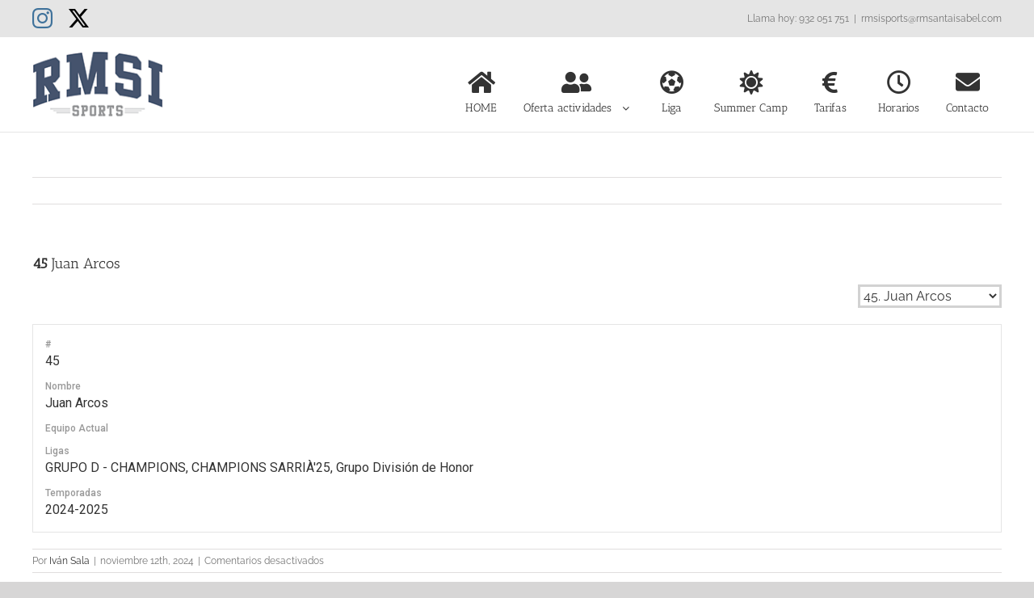

--- FILE ---
content_type: text/html; charset=UTF-8
request_url: https://rmsisports.com/player/juan-arcos-2/
body_size: 13782
content:
<!DOCTYPE html>
<html class="avada-html-layout-wide avada-html-header-position-top" lang="es" prefix="og: http://ogp.me/ns# fb: http://ogp.me/ns/fb#">
<head>
	<meta http-equiv="X-UA-Compatible" content="IE=edge" />
	<meta http-equiv="Content-Type" content="text/html; charset=utf-8"/>
	<meta name="viewport" content="width=device-width, initial-scale=1" />
	<title>Juan Arcos &#8211; Centro deportivo Colegio Real Monasterio de Santa Isabel, Barcelona</title>
<meta name='robots' content='max-image-preview:large' />
	<style>img:is([sizes="auto" i], [sizes^="auto," i]) { contain-intrinsic-size: 3000px 1500px }</style>
	<link rel='dns-prefetch' href='//fonts.googleapis.com' />
<link rel="alternate" type="application/rss+xml" title="Centro deportivo Colegio Real Monasterio de Santa Isabel, Barcelona &raquo; Feed" href="https://rmsisports.com/feed/" />
<link rel="alternate" type="application/rss+xml" title="Centro deportivo Colegio Real Monasterio de Santa Isabel, Barcelona &raquo; Feed de los comentarios" href="https://rmsisports.com/comments/feed/" />
<link rel="alternate" type="text/calendar" title="Centro deportivo Colegio Real Monasterio de Santa Isabel, Barcelona &raquo; iCal Feed" href="https://rmsisports.com/events/?ical=1" />
		
		
		
								
		<meta property="og:locale" content="es_ES"/>
		<meta property="og:type" content="article"/>
		<meta property="og:site_name" content="Centro deportivo Colegio Real Monasterio de Santa Isabel, Barcelona"/>
		<meta property="og:title" content="  Juan Arcos"/>
				<meta property="og:url" content="https://rmsisports.com/player/juan-arcos-2/"/>
													<meta property="article:modified_time" content="2025-04-02T10:05:30+01:00"/>
											<meta property="og:image" content="https://rmsisports.com/wp-content/uploads/2018/05/logo_rmsisports_png.png"/>
		<meta property="og:image:width" content="170"/>
		<meta property="og:image:height" content="89"/>
		<meta property="og:image:type" content="image/png"/>
				<script type="text/javascript">
/* <![CDATA[ */
window._wpemojiSettings = {"baseUrl":"https:\/\/s.w.org\/images\/core\/emoji\/16.0.1\/72x72\/","ext":".png","svgUrl":"https:\/\/s.w.org\/images\/core\/emoji\/16.0.1\/svg\/","svgExt":".svg","source":{"concatemoji":"https:\/\/rmsisports.com\/wp-includes\/js\/wp-emoji-release.min.js?ver=6.8.3"}};
/*! This file is auto-generated */
!function(s,n){var o,i,e;function c(e){try{var t={supportTests:e,timestamp:(new Date).valueOf()};sessionStorage.setItem(o,JSON.stringify(t))}catch(e){}}function p(e,t,n){e.clearRect(0,0,e.canvas.width,e.canvas.height),e.fillText(t,0,0);var t=new Uint32Array(e.getImageData(0,0,e.canvas.width,e.canvas.height).data),a=(e.clearRect(0,0,e.canvas.width,e.canvas.height),e.fillText(n,0,0),new Uint32Array(e.getImageData(0,0,e.canvas.width,e.canvas.height).data));return t.every(function(e,t){return e===a[t]})}function u(e,t){e.clearRect(0,0,e.canvas.width,e.canvas.height),e.fillText(t,0,0);for(var n=e.getImageData(16,16,1,1),a=0;a<n.data.length;a++)if(0!==n.data[a])return!1;return!0}function f(e,t,n,a){switch(t){case"flag":return n(e,"\ud83c\udff3\ufe0f\u200d\u26a7\ufe0f","\ud83c\udff3\ufe0f\u200b\u26a7\ufe0f")?!1:!n(e,"\ud83c\udde8\ud83c\uddf6","\ud83c\udde8\u200b\ud83c\uddf6")&&!n(e,"\ud83c\udff4\udb40\udc67\udb40\udc62\udb40\udc65\udb40\udc6e\udb40\udc67\udb40\udc7f","\ud83c\udff4\u200b\udb40\udc67\u200b\udb40\udc62\u200b\udb40\udc65\u200b\udb40\udc6e\u200b\udb40\udc67\u200b\udb40\udc7f");case"emoji":return!a(e,"\ud83e\udedf")}return!1}function g(e,t,n,a){var r="undefined"!=typeof WorkerGlobalScope&&self instanceof WorkerGlobalScope?new OffscreenCanvas(300,150):s.createElement("canvas"),o=r.getContext("2d",{willReadFrequently:!0}),i=(o.textBaseline="top",o.font="600 32px Arial",{});return e.forEach(function(e){i[e]=t(o,e,n,a)}),i}function t(e){var t=s.createElement("script");t.src=e,t.defer=!0,s.head.appendChild(t)}"undefined"!=typeof Promise&&(o="wpEmojiSettingsSupports",i=["flag","emoji"],n.supports={everything:!0,everythingExceptFlag:!0},e=new Promise(function(e){s.addEventListener("DOMContentLoaded",e,{once:!0})}),new Promise(function(t){var n=function(){try{var e=JSON.parse(sessionStorage.getItem(o));if("object"==typeof e&&"number"==typeof e.timestamp&&(new Date).valueOf()<e.timestamp+604800&&"object"==typeof e.supportTests)return e.supportTests}catch(e){}return null}();if(!n){if("undefined"!=typeof Worker&&"undefined"!=typeof OffscreenCanvas&&"undefined"!=typeof URL&&URL.createObjectURL&&"undefined"!=typeof Blob)try{var e="postMessage("+g.toString()+"("+[JSON.stringify(i),f.toString(),p.toString(),u.toString()].join(",")+"));",a=new Blob([e],{type:"text/javascript"}),r=new Worker(URL.createObjectURL(a),{name:"wpTestEmojiSupports"});return void(r.onmessage=function(e){c(n=e.data),r.terminate(),t(n)})}catch(e){}c(n=g(i,f,p,u))}t(n)}).then(function(e){for(var t in e)n.supports[t]=e[t],n.supports.everything=n.supports.everything&&n.supports[t],"flag"!==t&&(n.supports.everythingExceptFlag=n.supports.everythingExceptFlag&&n.supports[t]);n.supports.everythingExceptFlag=n.supports.everythingExceptFlag&&!n.supports.flag,n.DOMReady=!1,n.readyCallback=function(){n.DOMReady=!0}}).then(function(){return e}).then(function(){var e;n.supports.everything||(n.readyCallback(),(e=n.source||{}).concatemoji?t(e.concatemoji):e.wpemoji&&e.twemoji&&(t(e.twemoji),t(e.wpemoji)))}))}((window,document),window._wpemojiSettings);
/* ]]> */
</script>
<style id='wp-emoji-styles-inline-css' type='text/css'>

	img.wp-smiley, img.emoji {
		display: inline !important;
		border: none !important;
		box-shadow: none !important;
		height: 1em !important;
		width: 1em !important;
		margin: 0 0.07em !important;
		vertical-align: -0.1em !important;
		background: none !important;
		padding: 0 !important;
	}
</style>
<link rel='stylesheet' id='dashicons-css' href='https://rmsisports.com/wp-includes/css/dashicons.min.css?ver=6.8.3' type='text/css' media='all' />
<link rel='stylesheet' id='sportspress-general-css' href='//rmsisports.com/wp-content/plugins/sportspress-pro/includes/sportspress/assets/css/sportspress.css?ver=2.7.26' type='text/css' media='all' />
<link rel='stylesheet' id='sportspress-icons-css' href='//rmsisports.com/wp-content/plugins/sportspress-pro/includes/sportspress/assets/css/icons.css?ver=2.7.26' type='text/css' media='all' />
<link rel='stylesheet' id='sportspress-event-statistics-css' href='//rmsisports.com/wp-content/plugins/sportspress-pro/includes/sportspress-match-stats/css/sportspress-match-stats.css?ver=2.2' type='text/css' media='all' />
<link rel='stylesheet' id='sportspress-results-matrix-css' href='//rmsisports.com/wp-content/plugins/sportspress-pro/includes/sportspress-results-matrix/css/sportspress-results-matrix.css?ver=2.6.9' type='text/css' media='all' />
<link rel='stylesheet' id='sportspress-scoreboard-css' href='//rmsisports.com/wp-content/plugins/sportspress-pro/includes/sportspress-scoreboard/css/sportspress-scoreboard.css?ver=2.6.11' type='text/css' media='all' />
<link rel='stylesheet' id='sportspress-scoreboard-ltr-css' href='//rmsisports.com/wp-content/plugins/sportspress-pro/includes/sportspress-scoreboard/css/sportspress-scoreboard-ltr.css?ver=2.6.11' type='text/css' media='all' />
<link rel='stylesheet' id='sportspress-timelines-css' href='//rmsisports.com/wp-content/plugins/sportspress-pro/includes/sportspress-timelines/css/sportspress-timelines.css?ver=2.6' type='text/css' media='all' />
<link rel='stylesheet' id='sportspress-tournaments-css' href='//rmsisports.com/wp-content/plugins/sportspress-pro/includes/sportspress-tournaments/css/sportspress-tournaments.css?ver=2.6.21' type='text/css' media='all' />
<link rel='stylesheet' id='sportspress-tournaments-ltr-css' href='//rmsisports.com/wp-content/plugins/sportspress-pro/includes/sportspress-tournaments/css/sportspress-tournaments-ltr.css?ver=2.6.21' type='text/css' media='all' />
<link rel='stylesheet' id='jquery-bracket-css' href='//rmsisports.com/wp-content/plugins/sportspress-pro/includes/sportspress-tournaments/css/jquery.bracket.min.css?ver=0.11.0' type='text/css' media='all' />
<link rel='stylesheet' id='sportspress-user-scores-css' href='//rmsisports.com/wp-content/plugins/sportspress-pro/includes/sportspress-user-scores/css/sportspress-user-scores.css?ver=2.3' type='text/css' media='all' />
<link rel='stylesheet' id='sportspress-roboto-css' href='//fonts.googleapis.com/css?family=Roboto%3A400%2C500&#038;subset=cyrillic%2Ccyrillic-ext%2Cgreek%2Cgreek-ext%2Clatin-ext%2Cvietnamese&#038;ver=2.7' type='text/css' media='all' />
<link rel='stylesheet' id='sportspress-style-css' href='//rmsisports.com/wp-content/plugins/sportspress-pro/includes/sportspress/assets/css/sportspress-style.css?ver=2.7' type='text/css' media='all' />
<link rel='stylesheet' id='sportspress-style-ltr-css' href='//rmsisports.com/wp-content/plugins/sportspress-pro/includes/sportspress/assets/css/sportspress-style-ltr.css?ver=2.7' type='text/css' media='all' />
<link rel='stylesheet' id='fusion-dynamic-css-css' href='https://rmsisports.com/wp-content/uploads/fusion-styles/909c8265f82c412f2dea5a0ee8a5483d.min.css?ver=3.11.9' type='text/css' media='all' />
<style type="text/css"></style><script type="text/javascript" src="https://rmsisports.com/wp-includes/js/jquery/jquery.min.js?ver=3.7.1" id="jquery-core-js"></script>
<script type="text/javascript" src="https://rmsisports.com/wp-includes/js/jquery/jquery-migrate.min.js?ver=3.4.1" id="jquery-migrate-js"></script>
<script type="text/javascript" src="https://rmsisports.com/wp-content/plugins/sportspress-pro/includes/sportspress-tournaments/js/jquery.bracket.min.js?ver=0.11.0" id="jquery-bracket-js"></script>
<link rel="https://api.w.org/" href="https://rmsisports.com/wp-json/" /><link rel="alternate" title="JSON" type="application/json" href="https://rmsisports.com/wp-json/wp/v2/players/22076" /><link rel="EditURI" type="application/rsd+xml" title="RSD" href="https://rmsisports.com/xmlrpc.php?rsd" />
<meta name="generator" content="WordPress 6.8.3" />
<meta name="generator" content="SportsPress 2.7.26" />
<meta name="generator" content="SportsPress Pro 2.7.27" />
<link rel="canonical" href="https://rmsisports.com/player/juan-arcos-2/" />
<link rel='shortlink' href='https://rmsisports.com/?p=22076' />
<link rel="alternate" title="oEmbed (JSON)" type="application/json+oembed" href="https://rmsisports.com/wp-json/oembed/1.0/embed?url=https%3A%2F%2Frmsisports.com%2Fplayer%2Fjuan-arcos-2%2F" />
<link rel="alternate" title="oEmbed (XML)" type="text/xml+oembed" href="https://rmsisports.com/wp-json/oembed/1.0/embed?url=https%3A%2F%2Frmsisports.com%2Fplayer%2Fjuan-arcos-2%2F&#038;format=xml" />
<meta name="tec-api-version" content="v1"><meta name="tec-api-origin" content="https://rmsisports.com"><link rel="alternate" href="https://rmsisports.com/wp-json/tribe/events/v1/" /><link rel="preload" href="https://rmsisports.com/wp-content/themes/Avada/includes/lib/assets/fonts/icomoon/awb-icons.woff" as="font" type="font/woff" crossorigin><link rel="preload" href="//rmsisports.com/wp-content/themes/Avada/includes/lib/assets/fonts/fontawesome/webfonts/fa-brands-400.woff2" as="font" type="font/woff2" crossorigin><link rel="preload" href="//rmsisports.com/wp-content/themes/Avada/includes/lib/assets/fonts/fontawesome/webfonts/fa-regular-400.woff2" as="font" type="font/woff2" crossorigin><link rel="preload" href="//rmsisports.com/wp-content/themes/Avada/includes/lib/assets/fonts/fontawesome/webfonts/fa-solid-900.woff2" as="font" type="font/woff2" crossorigin><link rel="preload" href="https://fonts.gstatic.com/s/anticslab/v16/bWt97fPFfRzkCa9Jlp6IacVcXA.woff2" as="font" type="font/woff2" crossorigin><link rel="preload" href="https://fonts.gstatic.com/s/ptsans/v17/jizaRExUiTo99u79D0KExQ.woff2" as="font" type="font/woff2" crossorigin><link rel="preload" href="https://fonts.gstatic.com/s/raleway/v34/1Ptug8zYS_SKggPNyC0ITw.woff2" as="font" type="font/woff2" crossorigin><style type="text/css" id="css-fb-visibility">@media screen and (max-width: 640px){.fusion-no-small-visibility{display:none !important;}body .sm-text-align-center{text-align:center !important;}body .sm-text-align-left{text-align:left !important;}body .sm-text-align-right{text-align:right !important;}body .sm-flex-align-center{justify-content:center !important;}body .sm-flex-align-flex-start{justify-content:flex-start !important;}body .sm-flex-align-flex-end{justify-content:flex-end !important;}body .sm-mx-auto{margin-left:auto !important;margin-right:auto !important;}body .sm-ml-auto{margin-left:auto !important;}body .sm-mr-auto{margin-right:auto !important;}body .fusion-absolute-position-small{position:absolute;top:auto;width:100%;}.awb-sticky.awb-sticky-small{ position: sticky; top: var(--awb-sticky-offset,0); }}@media screen and (min-width: 641px) and (max-width: 1024px){.fusion-no-medium-visibility{display:none !important;}body .md-text-align-center{text-align:center !important;}body .md-text-align-left{text-align:left !important;}body .md-text-align-right{text-align:right !important;}body .md-flex-align-center{justify-content:center !important;}body .md-flex-align-flex-start{justify-content:flex-start !important;}body .md-flex-align-flex-end{justify-content:flex-end !important;}body .md-mx-auto{margin-left:auto !important;margin-right:auto !important;}body .md-ml-auto{margin-left:auto !important;}body .md-mr-auto{margin-right:auto !important;}body .fusion-absolute-position-medium{position:absolute;top:auto;width:100%;}.awb-sticky.awb-sticky-medium{ position: sticky; top: var(--awb-sticky-offset,0); }}@media screen and (min-width: 1025px){.fusion-no-large-visibility{display:none !important;}body .lg-text-align-center{text-align:center !important;}body .lg-text-align-left{text-align:left !important;}body .lg-text-align-right{text-align:right !important;}body .lg-flex-align-center{justify-content:center !important;}body .lg-flex-align-flex-start{justify-content:flex-start !important;}body .lg-flex-align-flex-end{justify-content:flex-end !important;}body .lg-mx-auto{margin-left:auto !important;margin-right:auto !important;}body .lg-ml-auto{margin-left:auto !important;}body .lg-mr-auto{margin-right:auto !important;}body .fusion-absolute-position-large{position:absolute;top:auto;width:100%;}.awb-sticky.awb-sticky-large{ position: sticky; top: var(--awb-sticky-offset,0); }}</style><style type="text/css">.recentcomments a{display:inline !important;padding:0 !important;margin:0 !important;}</style><link rel="icon" href="https://rmsisports.com/wp-content/uploads/2018/05/logo_rmsisports_favicon.png" sizes="32x32" />
<link rel="icon" href="https://rmsisports.com/wp-content/uploads/2018/05/logo_rmsisports_favicon.png" sizes="192x192" />
<link rel="apple-touch-icon" href="https://rmsisports.com/wp-content/uploads/2018/05/logo_rmsisports_favicon.png" />
<meta name="msapplication-TileImage" content="https://rmsisports.com/wp-content/uploads/2018/05/logo_rmsisports_favicon.png" />
		<script type="text/javascript">
			var doc = document.documentElement;
			doc.setAttribute( 'data-useragent', navigator.userAgent );
		</script>
		
	<link rel="stylesheet" href="https://use.fontawesome.com/releases/v5.1.0/css/all.css" integrity="sha384-lKuwvrZot6UHsBSfcMvOkWwlCMgc0TaWr+30HWe3a4ltaBwTZhyTEggF5tJv8tbt" crossorigin="anonymous">
<link rel="stylesheet" href="https://maxcdn.bootstrapcdn.com/font-awesome/4.4.0/css/font-awesome.min.css" /></head>

<body class="wp-singular sp_player-template-default single single-sp_player postid-22076 wp-theme-Avada sportspress sportspress-page sp-show-image tribe-no-js fusion-image-hovers fusion-pagination-sizing fusion-button_type-flat fusion-button_span-no fusion-button_gradient-linear avada-image-rollover-circle-yes avada-image-rollover-yes avada-image-rollover-direction-left fusion-body ltr fusion-sticky-header no-tablet-sticky-header no-mobile-sticky-header no-mobile-slidingbar no-mobile-totop avada-has-rev-slider-styles fusion-disable-outline fusion-sub-menu-fade mobile-logo-pos-left layout-wide-mode avada-has-boxed-modal-shadow-none layout-scroll-offset-full avada-has-zero-margin-offset-top fusion-top-header menu-text-align-center mobile-menu-design-modern fusion-show-pagination-text fusion-header-layout-v3 avada-responsive avada-footer-fx-bg-parallax avada-menu-highlight-style-bar fusion-search-form-classic fusion-main-menu-search-overlay fusion-avatar-circle avada-dropdown-styles avada-blog-layout-large avada-blog-archive-layout-large avada-ec-not-100-width avada-ec-meta-layout-sidebar avada-header-shadow-no avada-menu-icon-position-left avada-has-megamenu-shadow avada-has-mainmenu-dropdown-divider avada-has-breadcrumb-mobile-hidden avada-has-titlebar-hide avada-has-pagination-padding avada-flyout-menu-direction-fade avada-ec-views-v2" data-awb-post-id="22076">
		<a class="skip-link screen-reader-text" href="#content">Saltar al contenido</a>

	<div id="boxed-wrapper">
		
		<div id="wrapper" class="fusion-wrapper">
			<div id="home" style="position:relative;top:-1px;"></div>
							
					
			<header class="fusion-header-wrapper">
				<div class="fusion-header-v3 fusion-logo-alignment fusion-logo-left fusion-sticky-menu-1 fusion-sticky-logo- fusion-mobile-logo-  fusion-mobile-menu-design-modern">
					
<div class="fusion-secondary-header">
	<div class="fusion-row">
					<div class="fusion-alignleft">
				<div class="fusion-contact-info"><span class="fusion-contact-info-phone-number">Llama hoy: 932 051 751</span><span class="fusion-header-separator">|</span><span class="fusion-contact-info-email-address"><a href="mailto:rms&#105;&#115;por&#116;&#115;&#64;rms&#97;nt&#97;&#105;&#115;abe&#108;&#46;c&#111;m">rms&#105;&#115;por&#116;&#115;&#64;rms&#97;nt&#97;&#105;&#115;abe&#108;&#46;c&#111;m</a></span></div>			</div>
							<div class="fusion-alignright">
				<div class="fusion-social-links-header"><div class="fusion-social-networks"><div class="fusion-social-networks-wrapper"><a  class="fusion-social-network-icon fusion-tooltip fusion-instagram awb-icon-instagram" style="color:#3f729b;" title="Instagram" href="https://www.instagram.com/rmsisports/?hl=es" target="_blank" rel="noopener noreferrer"><span class="screen-reader-text">Instagram</span></a><a  class="fusion-social-network-icon fusion-tooltip fusion-twitter awb-icon-twitter" style="color:#000000;" title="X" href="https://twitter.com/rmsisports?lang=es" target="_blank" rel="noopener noreferrer"><span class="screen-reader-text">X</span></a></div></div></div>			</div>
			</div>
</div>
<div class="fusion-header-sticky-height"></div>
<div class="fusion-header">
	<div class="fusion-row">
					<div class="fusion-logo" data-margin-top="31px" data-margin-bottom="31px" data-margin-left="0px" data-margin-right="0px">
			<a class="fusion-logo-link"  href="https://rmsisports.com/" >

						<!-- standard logo -->
			<img src="https://rmsisports.com/wp-content/uploads/2018/05/logo_rmsisports_png.png" srcset="https://rmsisports.com/wp-content/uploads/2018/05/logo_rmsisports_png.png 1x" width="170" height="89" alt="Centro deportivo Colegio Real Monasterio de Santa Isabel, Barcelona Logo" data-retina_logo_url="" class="fusion-standard-logo" />

			
					</a>
		</div>		<nav class="fusion-main-menu" aria-label="Menú principal"><div class="fusion-overlay-search">		<form role="search" class="searchform fusion-search-form  fusion-search-form-classic" method="get" action="https://rmsisports.com/">
			<div class="fusion-search-form-content">

				
				<div class="fusion-search-field search-field">
					<label><span class="screen-reader-text">Buscar:</span>
													<input type="search" value="" name="s" class="s" placeholder="Buscar..." required aria-required="true" aria-label="Buscar..."/>
											</label>
				</div>
				<div class="fusion-search-button search-button">
					<input type="submit" class="fusion-search-submit searchsubmit" aria-label="Buscar" value="&#xf002;" />
									</div>

				
			</div>


			
		</form>
		<div class="fusion-search-spacer"></div><a href="#" role="button" aria-label="Close Search" class="fusion-close-search"></a></div><ul id="menu-principal" class="fusion-menu"><li  id="menu-item-79"  class="menu-item menu-item-type-post_type menu-item-object-page menu-item-home menu-item-79"  data-item-id="79"><a  href="https://rmsisports.com/" class="fusion-flex-link fusion-bar-highlight"><span class="fusion-megamenu-icon"><i class="glyphicon fa-home fas" aria-hidden="true"></i></span><span class="menu-text">HOME</span></a></li><li  id="menu-item-13789"  class="menu-item menu-item-type-post_type menu-item-object-page menu-item-has-children menu-item-13789 fusion-dropdown-menu"  data-item-id="13789"><a  title="Oferta actividades" href="https://rmsisports.com/oferta-actividades/" class="fusion-flex-link fusion-bar-highlight"><span class="fusion-megamenu-icon"><i class="glyphicon fa-user-friends fas" aria-hidden="true"></i></span><span class="menu-text">Oferta actividades</span> <span class="fusion-caret"><i class="fusion-dropdown-indicator" aria-hidden="true"></i></span></a><ul class="sub-menu"><li  id="menu-item-150"  class="menu-item menu-item-type-post_type menu-item-object-page menu-item-150 fusion-dropdown-submenu" ><a  href="https://rmsisports.com/piscina-2/" class="fusion-bar-highlight"><span>Piscina</span></a></li><li  id="menu-item-108"  class="menu-item menu-item-type-post_type menu-item-object-page menu-item-108 fusion-dropdown-submenu" ><a  href="https://rmsisports.com/fitness/" class="fusion-bar-highlight"><span>Fitness</span></a></li><li  id="menu-item-1976"  class="menu-item menu-item-type-post_type menu-item-object-page menu-item-1976 fusion-dropdown-submenu" ><a  title="Actividades Dirigidas" href="https://rmsisports.com/actividades-dirigidas/" class="fusion-bar-highlight"><span>Dirigidas</span></a></li><li  id="menu-item-322"  class="menu-item menu-item-type-post_type menu-item-object-page menu-item-322 fusion-dropdown-submenu" ><a  title="Act. Extraescolares" href="https://rmsisports.com/extraescolares/" class="fusion-bar-highlight"><span>Extraescolares</span></a></li></ul></li><li  id="menu-item-305"  class="menu-item menu-item-type-post_type menu-item-object-page menu-item-305"  data-item-id="305"><a  title="Liga Nocturna" href="https://rmsisports.com/liga-futbol-sala/" class="fusion-flex-link fusion-bar-highlight"><span class="fusion-megamenu-icon"><i class="glyphicon fa-futbol fas" aria-hidden="true"></i></span><span class="menu-text">Liga</span></a></li><li  id="menu-item-3186"  class="menu-item menu-item-type-post_type menu-item-object-page menu-item-3186"  data-item-id="3186"><a  title="Summer Camp" href="https://rmsisports.com/summer-camp/" class="fusion-flex-link fusion-bar-highlight"><span class="fusion-megamenu-icon"><i class="glyphicon fa-sun fas" aria-hidden="true"></i></span><span class="menu-text">Summer Camp</span></a></li><li  id="menu-item-114"  class="menu-item menu-item-type-post_type menu-item-object-page menu-item-114"  data-item-id="114"><a  href="https://rmsisports.com/tarifas/" class="fusion-flex-link fusion-bar-highlight"><span class="fusion-megamenu-icon"><i class="glyphicon fa-arrow-down fas" aria-hidden="true"></i></span><span class="menu-text">Tarifas</span></a></li><li  id="menu-item-211"  class="menu-item menu-item-type-post_type menu-item-object-page menu-item-211"  data-item-id="211"><a  href="https://rmsisports.com/horarios/" class="fusion-flex-link fusion-bar-highlight"><span class="fusion-megamenu-icon"><i class="glyphicon fa-clock far" aria-hidden="true"></i></span><span class="menu-text">Horarios</span></a></li><li  id="menu-item-248"  class="menu-item menu-item-type-post_type menu-item-object-page menu-item-248"  data-item-id="248"><a  href="https://rmsisports.com/contacto/" class="fusion-flex-link fusion-bar-highlight"><span class="fusion-megamenu-icon"><i class="glyphicon fa-headphones fas" aria-hidden="true"></i></span><span class="menu-text">Contacto</span></a></li></ul></nav><nav class="fusion-main-menu fusion-sticky-menu" aria-label="Main Menu Sticky"><div class="fusion-overlay-search">		<form role="search" class="searchform fusion-search-form  fusion-search-form-classic" method="get" action="https://rmsisports.com/">
			<div class="fusion-search-form-content">

				
				<div class="fusion-search-field search-field">
					<label><span class="screen-reader-text">Buscar:</span>
													<input type="search" value="" name="s" class="s" placeholder="Buscar..." required aria-required="true" aria-label="Buscar..."/>
											</label>
				</div>
				<div class="fusion-search-button search-button">
					<input type="submit" class="fusion-search-submit searchsubmit" aria-label="Buscar" value="&#xf002;" />
									</div>

				
			</div>


			
		</form>
		<div class="fusion-search-spacer"></div><a href="#" role="button" aria-label="Close Search" class="fusion-close-search"></a></div><ul id="menu-principal-1" class="fusion-menu"><li   class="menu-item menu-item-type-post_type menu-item-object-page menu-item-home menu-item-79"  data-item-id="79"><a  href="https://rmsisports.com/" class="fusion-flex-link fusion-bar-highlight"><span class="fusion-megamenu-icon"><i class="glyphicon fa-home fas" aria-hidden="true"></i></span><span class="menu-text">HOME</span></a></li><li   class="menu-item menu-item-type-post_type menu-item-object-page menu-item-has-children menu-item-13789 fusion-dropdown-menu"  data-item-id="13789"><a  title="Oferta actividades" href="https://rmsisports.com/oferta-actividades/" class="fusion-flex-link fusion-bar-highlight"><span class="fusion-megamenu-icon"><i class="glyphicon fa-user-friends fas" aria-hidden="true"></i></span><span class="menu-text">Oferta actividades</span> <span class="fusion-caret"><i class="fusion-dropdown-indicator" aria-hidden="true"></i></span></a><ul class="sub-menu"><li   class="menu-item menu-item-type-post_type menu-item-object-page menu-item-150 fusion-dropdown-submenu" ><a  href="https://rmsisports.com/piscina-2/" class="fusion-bar-highlight"><span>Piscina</span></a></li><li   class="menu-item menu-item-type-post_type menu-item-object-page menu-item-108 fusion-dropdown-submenu" ><a  href="https://rmsisports.com/fitness/" class="fusion-bar-highlight"><span>Fitness</span></a></li><li   class="menu-item menu-item-type-post_type menu-item-object-page menu-item-1976 fusion-dropdown-submenu" ><a  title="Actividades Dirigidas" href="https://rmsisports.com/actividades-dirigidas/" class="fusion-bar-highlight"><span>Dirigidas</span></a></li><li   class="menu-item menu-item-type-post_type menu-item-object-page menu-item-322 fusion-dropdown-submenu" ><a  title="Act. Extraescolares" href="https://rmsisports.com/extraescolares/" class="fusion-bar-highlight"><span>Extraescolares</span></a></li></ul></li><li   class="menu-item menu-item-type-post_type menu-item-object-page menu-item-305"  data-item-id="305"><a  title="Liga Nocturna" href="https://rmsisports.com/liga-futbol-sala/" class="fusion-flex-link fusion-bar-highlight"><span class="fusion-megamenu-icon"><i class="glyphicon fa-futbol fas" aria-hidden="true"></i></span><span class="menu-text">Liga</span></a></li><li   class="menu-item menu-item-type-post_type menu-item-object-page menu-item-3186"  data-item-id="3186"><a  title="Summer Camp" href="https://rmsisports.com/summer-camp/" class="fusion-flex-link fusion-bar-highlight"><span class="fusion-megamenu-icon"><i class="glyphicon fa-sun fas" aria-hidden="true"></i></span><span class="menu-text">Summer Camp</span></a></li><li   class="menu-item menu-item-type-post_type menu-item-object-page menu-item-114"  data-item-id="114"><a  href="https://rmsisports.com/tarifas/" class="fusion-flex-link fusion-bar-highlight"><span class="fusion-megamenu-icon"><i class="glyphicon fa-arrow-down fas" aria-hidden="true"></i></span><span class="menu-text">Tarifas</span></a></li><li   class="menu-item menu-item-type-post_type menu-item-object-page menu-item-211"  data-item-id="211"><a  href="https://rmsisports.com/horarios/" class="fusion-flex-link fusion-bar-highlight"><span class="fusion-megamenu-icon"><i class="glyphicon fa-clock far" aria-hidden="true"></i></span><span class="menu-text">Horarios</span></a></li><li   class="menu-item menu-item-type-post_type menu-item-object-page menu-item-248"  data-item-id="248"><a  href="https://rmsisports.com/contacto/" class="fusion-flex-link fusion-bar-highlight"><span class="fusion-megamenu-icon"><i class="glyphicon fa-headphones fas" aria-hidden="true"></i></span><span class="menu-text">Contacto</span></a></li></ul></nav>	<div class="fusion-mobile-menu-icons">
							<a href="#" class="fusion-icon awb-icon-bars" aria-label="Alternar menú móvil" aria-expanded="false"></a>
		
		
		
			</div>

<nav class="fusion-mobile-nav-holder fusion-mobile-menu-text-align-left" aria-label="Main Menu Mobile"></nav>

	<nav class="fusion-mobile-nav-holder fusion-mobile-menu-text-align-left fusion-mobile-sticky-nav-holder" aria-label="Main Menu Mobile Sticky"></nav>
					</div>
</div>
				</div>
				<div class="fusion-clearfix"></div>
			</header>
								
							<div id="sliders-container" class="fusion-slider-visibility">
					</div>
				
					
							
			
						<main id="main" class="clearfix ">
				<div class="fusion-row" style="">

<section id="content" style="width: 100%;">
			<div class="single-navigation clearfix">
								</div>
	
					<article id="post-22076" class="post post-22076 sp_player type-sp_player status-publish hentry sp_league-champions-rmsi-sports25 sp_league-grupo-d-champions sp_league-grupo-division-de-honor-jv sp_season-2024-2025">
						
									
															<h1 class="entry-title fusion-post-title"><strong class="sp-player-number">45</strong> Juan Arcos</h1>										<div class="post-content">
				<div class="sp-section-content sp-section-content-selector">	<div class="sp-template sp-template-player-selector sp-template-profile-selector">
		<select class="sp-profile-selector sp-player-selector sp-selector-redirect">
			<option value="https://rmsisports.com/player/pol-pumarola/">1. Pol Pumarola</option><option value="https://rmsisports.com/player/pol-sanmer/">5. Pol Sanmer</option><option value="https://rmsisports.com/player/guillem-esque/">7. Guillem Esqué</option><option value="https://rmsisports.com/player/javi-vila/">8. Javi Vila</option><option value="https://rmsisports.com/player/paul-del-rio/">8. Paul del Río</option><option value="https://rmsisports.com/player/guillem-blay/">9. Guillem Blay</option><option value="https://rmsisports.com/player/mariano-vazquez/">10. Mariano Vázquez</option><option value="https://rmsisports.com/player/ignacio-puyada/">11. Ignacio Puyada</option><option value="https://rmsisports.com/player/santi-c/">12. Santi C.</option><option value="https://rmsisports.com/player/miguel-torras/">14. Miguel Torras</option><option value="https://rmsisports.com/player/juan-arcos-2/" selected='selected'>45. Juan Arcos</option>		</select>
	</div>
	</div><div class="sp-section-content sp-section-content-photo"></div><div class="sp-section-content sp-section-content-details"><div class="sp-template sp-template-player-details sp-template-details"><div class="sp-list-wrapper"><dl class="sp-player-details"><dt>#</dt><dd>45</dd><dt>Nombre</dt><dd>Juan Arcos</dd><dt>Equipo Actual</dt><dd></dd><dt>Ligas</dt><dd>GRUPO D - CHAMPIONS, CHAMPIONS SARRIÀ'25, Grupo División de Honor</dd><dt>Temporadas</dt><dd>2024-2025</dd></dl></div></div></div><div class="sp-section-content sp-section-content-excerpt"></div><div class="sp-section-content sp-section-content-content"></div><div class="sp-section-content sp-section-content-statistics"></div><div class="sp-tab-group"></div>							</div>

												<div class="fusion-meta-info"><div class="fusion-meta-info-wrapper">Por <span class="vcard"><span class="fn"><a href="https://rmsisports.com/author/ivan/" title="Entradas de Iván Sala" rel="author">Iván Sala</a></span></span><span class="fusion-inline-sep">|</span><span class="updated rich-snippet-hidden">2025-04-02T12:05:30+02:00</span><span>noviembre 12th, 2024</span><span class="fusion-inline-sep">|</span><span class="fusion-comments"><span>Comentarios desactivados<span class="screen-reader-text"> en <strong class="sp-player-number">45</strong> Juan Arcos</span></span></span></div></div>																								
																	</article>
	</section>
						
					</div>  <!-- fusion-row -->
				</main>  <!-- #main -->
				
				
								
					
		<div class="fusion-footer">
					
	<footer class="fusion-footer-widget-area fusion-widget-area">
		<div class="fusion-row">
			<div class="fusion-columns fusion-columns-4 fusion-widget-area">
				
																									<div class="fusion-column col-lg-3 col-md-3 col-sm-3">
							<section id="text-2" class="fusion-footer-widget-column widget widget_text">			<div class="textwidget"><p><strong><span style="color: #fffff font-size:16px;"><img decoding="async" class="size-full wp-image-1762 aligncenter" src="https://rmsisports.com/wp-content/uploads/2018/10/logo_rmsisports_redondo_web.png" alt="" width="150" height="150" srcset="https://rmsisports.com/wp-content/uploads/2018/10/logo_rmsisports_redondo_web-32x32.png 32w, https://rmsisports.com/wp-content/uploads/2018/10/logo_rmsisports_redondo_web-66x66.png 66w, https://rmsisports.com/wp-content/uploads/2018/10/logo_rmsisports_redondo_web-128x128.png 128w, https://rmsisports.com/wp-content/uploads/2018/10/logo_rmsisports_redondo_web-150x150.png 150w, https://rmsisports.com/wp-content/uploads/2018/10/logo_rmsisports_redondo_web-200x200.png 200w, https://rmsisports.com/wp-content/uploads/2018/10/logo_rmsisports_redondo_web.png 285w" sizes="(max-width: 150px) 100vw, 150px" /></span></strong></p>
<div style="text-align: center; margin-top: 68px;"></div>
</div>
		<div style="clear:both;"></div></section>																					</div>
																										<div class="fusion-column col-lg-3 col-md-3 col-sm-3">
							<section id="custom_html-3" class="widget_text fusion-footer-widget-column widget widget_custom_html"><div class="textwidget custom-html-widget"><div id="footer-direccion" style="width:90%; float:left">
			<div>
			<p style="font-weight:bold; color:#9fd254">RMSI SPORTS</p>
			<p style="color:white;margin-bottom:0px">Centro Deportivo Santa Isabel</p>
			<p style="color:white;margin-top:2px">Tu gimnasio en el barrio de Sarrià</p>
				<p style="color:white;margin-top:2px">Del Colegio Reial Monestir Santa Isabel</p>
			</div>
			<div class="footer-calle" style="color:white; margin-top:72px">
				<p style="margin:0px;font-size:13px"><i class="fas fa-map-marker-alt" style="margin-right: 13px;"></i>Carrer dels Vergós, 44</p>
				<p style="margin-top: -3px;
    margin-left: 23px;font-size:13px">08017 Barcelona</p>
				<p style="font-size:13px;margin:0px"><i class="fas fa-phone" style="margin-right: 13px"></i>93 205 17 51</p>
				<p style="font-size:13px"><i class="far fa-envelope" style="margin-right: 13px"></i> rmsisports@rmsantaisabel.com</p>
			</div>
		</div></div><div style="clear:both;"></div></section>																					</div>
																										<div class="fusion-column col-lg-3 col-md-3 col-sm-3">
							<section id="custom_html-4" class="widget_text fusion-footer-widget-column widget widget_custom_html"><div class="textwidget custom-html-widget"><div id="horario" style="width:100%; float:left; overflow:auto">
				<div style="background-color:white; margin: 0 auto;overflow:auto">
					<div style="text-align:center">
						<p style="background-color:#9fd254; color:white; padding: 0px 5px 1px 5px; font-size:20px;display:inline-block">HORARIO</p>
					</div>
					
					<div style="float:left;text-align:center;overflow:auto; border-right: solid 2px black;width:50%;color:black; margin-bottom:20px">
						<i class="fas fa-swimmer" style="font-size:40px"></i>
						<p style="font-size: 13px;
    font-weight: 600;margin-bottom:-4px">LUNES A VIERNES</p>
						<p style="font-size:13px; margin-bottom:0px">07.30 - 11.00</p>
						<p style="font-size:13px; margin-bottom:0px;margin-top:0px">13.30 - 15.15</p>
						<p style="font-size:13px; margin-top:0px">18.30 - 21.45</p>
						<p style="font-size: 13px;
    font-weight: 600;margin-top: 20px;
    margin-bottom: 6px;">SÁBADO</p>
						<p style="font-size:13px; margin-top:0px">09.00 - 13.45</p>
						
					</div>

		
	
	<div style="float:left;text-align:center;overflow:auto;width:50%; margin-bottom:20px;color:black">
						<i class="fas fa-dumbbell" style="font-size:40px"></i>
						<p style="font-size: 13px;
    font-weight: 600;margin-bottom:-4px">LUNES A VIERNES</p>
						<p style="font-size:13px; margin-bottom:60px">07.30 - 21.00</p>
						
						<p style="font-size: 13px;
    font-weight: 600;margin-top: 20px;
    margin-bottom: 6px;">SÁBADO</p>
						<p style="font-size:13px; margin-top:0px">09.00 - 13.45</p>
						
					</div>

				</div>
		</div>
</div><div style="clear:both;"></div></section>																					</div>
																										<div class="fusion-column fusion-column-last col-lg-3 col-md-3 col-sm-3">
							<section id="text-3" class="fusion-footer-widget-column widget widget_text">			<div class="textwidget"><p><a class="twitter-timeline" data-width="225" data-height="290" href="https://twitter.com/rmsisports?ref_src=twsrc%5Etfw">Tweets by rmsisports</a> <script async src="https://platform.twitter.com/widgets.js" charset="utf-8"></script></p>
</div>
		<div style="clear:both;"></div></section>																					</div>
																											
				<div class="fusion-clearfix"></div>
			</div> <!-- fusion-columns -->
		</div> <!-- fusion-row -->
	</footer> <!-- fusion-footer-widget-area -->

	
	<footer id="footer" class="fusion-footer-copyright-area">
		<div class="fusion-row">
			<div class="fusion-copyright-content">

				<div class="fusion-copyright-notice">
		<div>
		Copyright 2004 - 2018  RMSISPORTS	</div>
</div>

			</div> <!-- fusion-fusion-copyright-content -->
		</div> <!-- fusion-row -->
	</footer> <!-- #footer -->
		</div> <!-- fusion-footer -->

		
																</div> <!-- wrapper -->
		</div> <!-- #boxed-wrapper -->
				<a class="fusion-one-page-text-link fusion-page-load-link" tabindex="-1" href="#" aria-hidden="true">Page load link</a>

		<div class="avada-footer-scripts">
			<script type="speculationrules">
{"prefetch":[{"source":"document","where":{"and":[{"href_matches":"\/*"},{"not":{"href_matches":["\/wp-*.php","\/wp-admin\/*","\/wp-content\/uploads\/*","\/wp-content\/*","\/wp-content\/plugins\/*","\/wp-content\/themes\/Avada\/*","\/*\\?(.+)"]}},{"not":{"selector_matches":"a[rel~=\"nofollow\"]"}},{"not":{"selector_matches":".no-prefetch, .no-prefetch a"}}]},"eagerness":"conservative"}]}
</script>
		<script>
		( function ( body ) {
			'use strict';
			body.className = body.className.replace( /\btribe-no-js\b/, 'tribe-js' );
		} )( document.body );
		</script>
		<script> /* <![CDATA[ */var tribe_l10n_datatables = {"aria":{"sort_ascending":": activate to sort column ascending","sort_descending":": activate to sort column descending"},"length_menu":"Show _MENU_ entries","empty_table":"No data available in table","info":"Showing _START_ to _END_ of _TOTAL_ entries","info_empty":"Showing 0 to 0 of 0 entries","info_filtered":"(filtered from _MAX_ total entries)","zero_records":"No matching records found","search":"Search:","all_selected_text":"All items on this page were selected. ","select_all_link":"Select all pages","clear_selection":"Clear Selection.","pagination":{"all":"All","next":"Next","previous":"Previous"},"select":{"rows":{"0":"","_":": Selected %d rows","1":": Selected 1 row"}},"datepicker":{"dayNames":["domingo","lunes","martes","mi\u00e9rcoles","jueves","viernes","s\u00e1bado"],"dayNamesShort":["Dom","Lun","Mar","Mi\u00e9","Jue","Vie","S\u00e1b"],"dayNamesMin":["D","L","M","X","J","V","S"],"monthNames":["enero","febrero","marzo","abril","mayo","junio","julio","agosto","septiembre","octubre","noviembre","diciembre"],"monthNamesShort":["enero","febrero","marzo","abril","mayo","junio","julio","agosto","septiembre","octubre","noviembre","diciembre"],"monthNamesMin":["Ene","Feb","Mar","Abr","May","Jun","Jul","Ago","Sep","Oct","Nov","Dic"],"nextText":"Next","prevText":"Prev","currentText":"Today","closeText":"Done","today":"Today","clear":"Clear"}};/* ]]> */ </script><script type="text/javascript" src="https://rmsisports.com/wp-content/plugins/the-events-calendar/common/build/js/user-agent.js?ver=da75d0bdea6dde3898df" id="tec-user-agent-js"></script>
<script type="text/javascript" src="https://rmsisports.com/wp-content/plugins/sportspress-pro/includes/sportspress/assets/js/jquery.dataTables.min.js?ver=1.10.4" id="jquery-datatables-js"></script>
<script type="text/javascript" id="sportspress-js-extra">
/* <![CDATA[ */
var localized_strings = {"days":"d\u00edas","hrs":"horas","mins":"minutos","secs":"segundos","previous":"Anterior","next":"Siguiente"};
/* ]]> */
</script>
<script type="text/javascript" src="https://rmsisports.com/wp-content/plugins/sportspress-pro/includes/sportspress/assets/js/sportspress.js?ver=2.7.26" id="sportspress-js"></script>
<script type="text/javascript" src="https://rmsisports.com/wp-content/plugins/sportspress-pro/includes/sportspress-match-stats/js/jquery.waypoints.min.js?ver=4.0.0" id="jquery-waypoints-js"></script>
<script type="text/javascript" src="https://rmsisports.com/wp-content/plugins/sportspress-pro/includes/sportspress-match-stats/js/sportspress-match-stats.js?ver=2.2" id="sportspress-match-stats-js"></script>
<script type="text/javascript" src="https://rmsisports.com/wp-content/plugins/sportspress-pro/includes/sportspress-scoreboard/js/sportspress-scoreboard.js?ver=1769085009" id="sportspress-scoreboard-js"></script>
<script type="text/javascript" src="https://rmsisports.com/wp-content/plugins/sportspress-pro/includes/sportspress-tournaments/js/sportspress-tournaments.js?ver=2.6.21" id="sportspress-tournaments-js"></script>
<script type="text/javascript" src="https://rmsisports.com/wp-content/themes/Avada/includes/lib/assets/min/js/library/cssua.js?ver=2.1.28" id="cssua-js"></script>
<script type="text/javascript" id="fusion-animations-js-extra">
/* <![CDATA[ */
var fusionAnimationsVars = {"status_css_animations":"desktop"};
/* ]]> */
</script>
<script type="text/javascript" src="https://rmsisports.com/wp-content/plugins/fusion-builder/assets/js/min/general/fusion-animations.js?ver=3.11.9" id="fusion-animations-js"></script>
<script type="text/javascript" src="https://rmsisports.com/wp-content/themes/Avada/includes/lib/assets/min/js/general/awb-tabs-widget.js?ver=3.11.9" id="awb-tabs-widget-js"></script>
<script type="text/javascript" src="https://rmsisports.com/wp-content/themes/Avada/includes/lib/assets/min/js/general/awb-vertical-menu-widget.js?ver=3.11.9" id="awb-vertical-menu-widget-js"></script>
<script type="text/javascript" src="https://rmsisports.com/wp-content/themes/Avada/includes/lib/assets/min/js/library/modernizr.js?ver=3.3.1" id="modernizr-js"></script>
<script type="text/javascript" id="fusion-js-extra">
/* <![CDATA[ */
var fusionJSVars = {"visibility_small":"640","visibility_medium":"1024"};
/* ]]> */
</script>
<script type="text/javascript" src="https://rmsisports.com/wp-content/themes/Avada/includes/lib/assets/min/js/general/fusion.js?ver=3.11.9" id="fusion-js"></script>
<script type="text/javascript" src="https://rmsisports.com/wp-content/themes/Avada/includes/lib/assets/min/js/library/bootstrap.transition.js?ver=3.3.6" id="bootstrap-transition-js"></script>
<script type="text/javascript" src="https://rmsisports.com/wp-content/themes/Avada/includes/lib/assets/min/js/library/bootstrap.tooltip.js?ver=3.3.5" id="bootstrap-tooltip-js"></script>
<script type="text/javascript" src="https://rmsisports.com/wp-content/themes/Avada/includes/lib/assets/min/js/library/jquery.easing.js?ver=1.3" id="jquery-easing-js"></script>
<script type="text/javascript" src="https://rmsisports.com/wp-content/themes/Avada/includes/lib/assets/min/js/library/jquery.fitvids.js?ver=1.1" id="jquery-fitvids-js"></script>
<script type="text/javascript" src="https://rmsisports.com/wp-content/themes/Avada/includes/lib/assets/min/js/library/jquery.flexslider.js?ver=2.7.2" id="jquery-flexslider-js"></script>
<script type="text/javascript" id="jquery-lightbox-js-extra">
/* <![CDATA[ */
var fusionLightboxVideoVars = {"lightbox_video_width":"1280","lightbox_video_height":"720"};
/* ]]> */
</script>
<script type="text/javascript" src="https://rmsisports.com/wp-content/themes/Avada/includes/lib/assets/min/js/library/jquery.ilightbox.js?ver=2.2.3" id="jquery-lightbox-js"></script>
<script type="text/javascript" src="https://rmsisports.com/wp-content/themes/Avada/includes/lib/assets/min/js/library/jquery.mousewheel.js?ver=3.0.6" id="jquery-mousewheel-js"></script>
<script type="text/javascript" src="https://rmsisports.com/wp-content/plugins/the-events-calendar/vendor/jquery-placeholder/jquery.placeholder.min.js?ver=6.15.11" id="jquery-placeholder-js"></script>
<script type="text/javascript" src="https://rmsisports.com/wp-content/themes/Avada/includes/lib/assets/min/js/library/imagesLoaded.js?ver=3.1.8" id="images-loaded-js"></script>
<script type="text/javascript" id="fusion-video-general-js-extra">
/* <![CDATA[ */
var fusionVideoGeneralVars = {"status_vimeo":"1","status_yt":"1"};
/* ]]> */
</script>
<script type="text/javascript" src="https://rmsisports.com/wp-content/themes/Avada/includes/lib/assets/min/js/library/fusion-video-general.js?ver=1" id="fusion-video-general-js"></script>
<script type="text/javascript" id="fusion-video-bg-js-extra">
/* <![CDATA[ */
var fusionVideoBgVars = {"status_vimeo":"1","status_yt":"1"};
/* ]]> */
</script>
<script type="text/javascript" src="https://rmsisports.com/wp-content/themes/Avada/includes/lib/assets/min/js/library/fusion-video-bg.js?ver=1" id="fusion-video-bg-js"></script>
<script type="text/javascript" id="fusion-lightbox-js-extra">
/* <![CDATA[ */
var fusionLightboxVars = {"status_lightbox":"1","lightbox_gallery":"1","lightbox_skin":"metro-white","lightbox_title":"1","lightbox_arrows":"1","lightbox_slideshow_speed":"5000","lightbox_autoplay":"","lightbox_opacity":"0.9","lightbox_desc":"1","lightbox_social":"1","lightbox_social_links":{"facebook":{"source":"https:\/\/www.facebook.com\/sharer.php?u={URL}","text":"Share on Facebook"},"twitter":{"source":"https:\/\/twitter.com\/share?url={URL}","text":"Share on X"},"reddit":{"source":"https:\/\/reddit.com\/submit?url={URL}","text":"Share on Reddit"},"linkedin":{"source":"https:\/\/www.linkedin.com\/shareArticle?mini=true&url={URL}","text":"Share on LinkedIn"},"whatsapp":{"source":"https:\/\/api.whatsapp.com\/send?text={URL}","text":"Share on WhatsApp"},"tumblr":{"source":"https:\/\/www.tumblr.com\/share\/link?url={URL}","text":"Share on Tumblr"},"pinterest":{"source":"https:\/\/pinterest.com\/pin\/create\/button\/?url={URL}","text":"Share on Pinterest"},"vk":{"source":"https:\/\/vk.com\/share.php?url={URL}","text":"Share on Vk"},"xing":{"source":"https:\/\/www.xing.com\/social_plugins\/share\/new?sc_p=xing-share&amp;h=1&amp;url={URL}","text":"Share on Xing"},"mail":{"source":"mailto:?body={URL}","text":"Share by Email"}},"lightbox_deeplinking":"1","lightbox_path":"vertical","lightbox_post_images":"1","lightbox_animation_speed":"normal","l10n":{"close":"Press Esc to close","enterFullscreen":"Enter Fullscreen (Shift+Enter)","exitFullscreen":"Exit Fullscreen (Shift+Enter)","slideShow":"Slideshow","next":"Siguiente","previous":"Anterior"}};
/* ]]> */
</script>
<script type="text/javascript" src="https://rmsisports.com/wp-content/themes/Avada/includes/lib/assets/min/js/general/fusion-lightbox.js?ver=1" id="fusion-lightbox-js"></script>
<script type="text/javascript" src="https://rmsisports.com/wp-content/themes/Avada/includes/lib/assets/min/js/general/fusion-tooltip.js?ver=1" id="fusion-tooltip-js"></script>
<script type="text/javascript" src="https://rmsisports.com/wp-content/themes/Avada/includes/lib/assets/min/js/general/fusion-sharing-box.js?ver=1" id="fusion-sharing-box-js"></script>
<script type="text/javascript" src="https://rmsisports.com/wp-content/themes/Avada/includes/lib/assets/min/js/library/fusion-youtube.js?ver=2.2.1" id="fusion-youtube-js"></script>
<script type="text/javascript" src="https://rmsisports.com/wp-content/themes/Avada/includes/lib/assets/min/js/library/vimeoPlayer.js?ver=2.2.1" id="vimeo-player-js"></script>
<script type="text/javascript" src="https://rmsisports.com/wp-content/themes/Avada/assets/min/js/general/avada-general-footer.js?ver=7.11.9" id="avada-general-footer-js"></script>
<script type="text/javascript" src="https://rmsisports.com/wp-content/themes/Avada/assets/min/js/general/avada-quantity.js?ver=7.11.9" id="avada-quantity-js"></script>
<script type="text/javascript" src="https://rmsisports.com/wp-content/themes/Avada/assets/min/js/general/avada-crossfade-images.js?ver=7.11.9" id="avada-crossfade-images-js"></script>
<script type="text/javascript" src="https://rmsisports.com/wp-content/themes/Avada/assets/min/js/general/avada-select.js?ver=7.11.9" id="avada-select-js"></script>
<script type="text/javascript" src="https://rmsisports.com/wp-content/themes/Avada/assets/min/js/general/avada-events.js?ver=7.11.9" id="avada-events-js"></script>
<script type="text/javascript" src="https://rmsisports.com/wp-content/themes/Avada/includes/lib/assets/min/js/general/fusion-alert.js?ver=6.8.3" id="fusion-alert-js"></script>
<script type="text/javascript" src="https://rmsisports.com/wp-content/plugins/fusion-builder/assets/js/min/general/awb-off-canvas.js?ver=3.11.9" id="awb-off-canvas-js"></script>
<script type="text/javascript" id="fusion-flexslider-js-extra">
/* <![CDATA[ */
var fusionFlexSliderVars = {"status_vimeo":"1","slideshow_autoplay":"1","slideshow_speed":"7000","pagination_video_slide":"","status_yt":"1","flex_smoothHeight":"false"};
/* ]]> */
</script>
<script type="text/javascript" src="https://rmsisports.com/wp-content/themes/Avada/includes/lib/assets/min/js/general/fusion-flexslider.js?ver=6.8.3" id="fusion-flexslider-js"></script>
<script type="text/javascript" src="https://rmsisports.com/wp-content/themes/Avada/assets/min/js/library/jquery.elasticslider.js?ver=7.11.9" id="jquery-elastic-slider-js"></script>
<script type="text/javascript" id="avada-elastic-slider-js-extra">
/* <![CDATA[ */
var avadaElasticSliderVars = {"tfes_autoplay":"1","tfes_animation":"sides","tfes_interval":"3000","tfes_speed":"800","tfes_width":"150"};
/* ]]> */
</script>
<script type="text/javascript" src="https://rmsisports.com/wp-content/themes/Avada/assets/min/js/general/avada-elastic-slider.js?ver=7.11.9" id="avada-elastic-slider-js"></script>
<script type="text/javascript" id="avada-drop-down-js-extra">
/* <![CDATA[ */
var avadaSelectVars = {"avada_drop_down":"1"};
/* ]]> */
</script>
<script type="text/javascript" src="https://rmsisports.com/wp-content/themes/Avada/assets/min/js/general/avada-drop-down.js?ver=7.11.9" id="avada-drop-down-js"></script>
<script type="text/javascript" id="avada-to-top-js-extra">
/* <![CDATA[ */
var avadaToTopVars = {"status_totop":"desktop","totop_position":"right","totop_scroll_down_only":"1"};
/* ]]> */
</script>
<script type="text/javascript" src="https://rmsisports.com/wp-content/themes/Avada/assets/min/js/general/avada-to-top.js?ver=7.11.9" id="avada-to-top-js"></script>
<script type="text/javascript" id="avada-header-js-extra">
/* <![CDATA[ */
var avadaHeaderVars = {"header_position":"top","header_sticky":"1","header_sticky_type2_layout":"menu_only","header_sticky_shadow":"1","side_header_break_point":"1150","header_sticky_mobile":"","header_sticky_tablet":"","mobile_menu_design":"modern","sticky_header_shrinkage":"","nav_height":"84","nav_highlight_border":"3","nav_highlight_style":"bar","logo_margin_top":"31px","logo_margin_bottom":"31px","layout_mode":"wide","header_padding_top":"0px","header_padding_bottom":"0px","scroll_offset":"full"};
/* ]]> */
</script>
<script type="text/javascript" src="https://rmsisports.com/wp-content/themes/Avada/assets/min/js/general/avada-header.js?ver=7.11.9" id="avada-header-js"></script>
<script type="text/javascript" id="avada-menu-js-extra">
/* <![CDATA[ */
var avadaMenuVars = {"site_layout":"wide","header_position":"top","logo_alignment":"left","header_sticky":"1","header_sticky_mobile":"","header_sticky_tablet":"","side_header_break_point":"1150","megamenu_base_width":"custom_width","mobile_menu_design":"modern","dropdown_goto":"Ir a...","mobile_nav_cart":"Carro de la compra","mobile_submenu_open":"Open submenu of %s","mobile_submenu_close":"Close submenu of %s","submenu_slideout":"1"};
/* ]]> */
</script>
<script type="text/javascript" src="https://rmsisports.com/wp-content/themes/Avada/assets/min/js/general/avada-menu.js?ver=7.11.9" id="avada-menu-js"></script>
<script type="text/javascript" src="https://rmsisports.com/wp-content/themes/Avada/assets/min/js/library/bootstrap.scrollspy.js?ver=7.11.9" id="bootstrap-scrollspy-js"></script>
<script type="text/javascript" src="https://rmsisports.com/wp-content/themes/Avada/assets/min/js/general/avada-scrollspy.js?ver=7.11.9" id="avada-scrollspy-js"></script>
<script type="text/javascript" id="fusion-responsive-typography-js-extra">
/* <![CDATA[ */
var fusionTypographyVars = {"site_width":"1200px","typography_sensitivity":"1","typography_factor":"1.5","elements":"h1, h2, h3, h4, h5, h6"};
/* ]]> */
</script>
<script type="text/javascript" src="https://rmsisports.com/wp-content/themes/Avada/includes/lib/assets/min/js/general/fusion-responsive-typography.js?ver=3.11.9" id="fusion-responsive-typography-js"></script>
<script type="text/javascript" id="fusion-scroll-to-anchor-js-extra">
/* <![CDATA[ */
var fusionScrollToAnchorVars = {"content_break_point":"800","container_hundred_percent_height_mobile":"0","hundred_percent_scroll_sensitivity":"450"};
/* ]]> */
</script>
<script type="text/javascript" src="https://rmsisports.com/wp-content/themes/Avada/includes/lib/assets/min/js/general/fusion-scroll-to-anchor.js?ver=3.11.9" id="fusion-scroll-to-anchor-js"></script>
<script type="text/javascript" src="https://rmsisports.com/wp-content/themes/Avada/includes/lib/assets/min/js/general/fusion-general-global.js?ver=3.11.9" id="fusion-general-global-js"></script>
<script type="text/javascript" id="fusion-video-js-extra">
/* <![CDATA[ */
var fusionVideoVars = {"status_vimeo":"1"};
/* ]]> */
</script>
<script type="text/javascript" src="https://rmsisports.com/wp-content/plugins/fusion-builder/assets/js/min/general/fusion-video.js?ver=3.11.9" id="fusion-video-js"></script>
<script type="text/javascript" src="https://rmsisports.com/wp-content/plugins/fusion-builder/assets/js/min/general/fusion-column.js?ver=3.11.9" id="fusion-column-js"></script>
			<script type="text/javascript">
			jQuery(document).ready( function($) {
				$('.sp-header-loaded').prepend( $('.sp-header-scoreboard') );
			} );
			</script>
						<script type="text/javascript">
				jQuery( document ).ready( function() {
					var ajaxurl = 'https://rmsisports.com/wp-admin/admin-ajax.php';
					if ( 0 < jQuery( '.fusion-login-nonce' ).length ) {
						jQuery.get( ajaxurl, { 'action': 'fusion_login_nonce' }, function( response ) {
							jQuery( '.fusion-login-nonce' ).html( response );
						});
					}
				});
				</script>
						</div>

			<section class="to-top-container to-top-right" aria-labelledby="awb-to-top-label">
		<a href="#" id="toTop" class="fusion-top-top-link">
			<span id="awb-to-top-label" class="screen-reader-text">Ir a Arriba</span>
		</a>
	</section>
		</body>
</html>
